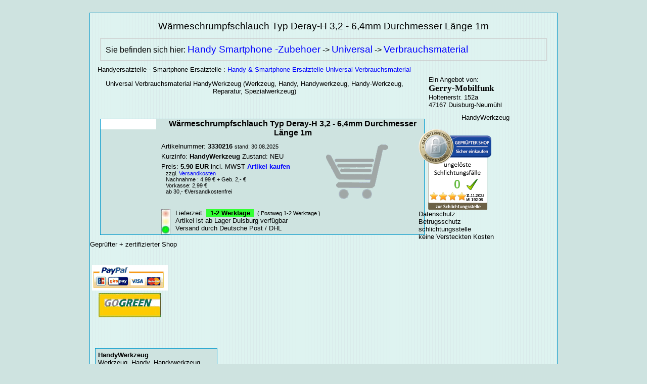

--- FILE ---
content_type: text/html
request_url: https://www.gerry-mobilfunk.de/3330216.html
body_size: 4176
content:
<!DOCTYPE HTML PUBLIC "-//W3C//DTD HTML 4.01 Transitional//EN">		
<html><head>
<META NAME="DESCRIPTION" CONTENT="Wärmeschrumpfschlauch Typ Deray-H 3,2 - 6,4mm Durchmesser Länge 1m   Werkzeug, Handy, Handywerkzeug, Handy-Werkzeug, Reparatur, Spezialwerkzeug">
<META NAME="KEYWORDS" CONTENT="HandyWerkzeug,Wärmeschrumpfschlauch,Typ,Deray-H,3,2,-,6,4mm,Durchmesser,Länge,1m,Werkzeug,Handy,Handywerkzeug,Handy-Werkzeug,Reparatur,Spezialwerkzeug,kaufen">
<META http-equiv="Content-Type" content="text/html; charset=ISO-8859-1">
<META NAME="robots" CONTENT="all">
<META NAME="revisit-after" CONTENT="7 days">
<META NAME="author" CONTENT="Thomas Schreiber">
<META NAME="publisher" CONTENT="Gerry-Mobilfunk">
<META NAME="Language" CONTENT="de">
<title>Universal Verbrauchsmaterial Wärmeschrumpfschlauch Typ Deray-H 3,2 - 6,4mm Durchmesser Länge 1m  </title>

<style type="text/css">
@media all and (orientation:landscape){
font,A:link,A:visited,A:hover,TD,p,li,body,html{font:10pt arial;}
font,TD,p,li,h1,h2,h3,A#ueber:link,A#ueber:visited,body,html,.kom-head{color:#000;}
font,A:link,A:visited,TD,p,li,A#ueber:link,A#ueber:visited,A#ueber:hover{text-decoration:none;}
A:link{color:#00f;}
A:visited{color:#009;}
A:hover{color:#f00;text-decoration:underline;}
p,h1,h2,h3,#content{text-align:center;}
h1{font:14pt arial;margin-top:15px;}
h2{font:12pt arial;}
h3{font:10pt arial;}
A#ueber:link,A#ueber:visited,A#ueber:hover{font:14pt verdana;font-weight:bold;}
A#ueber:hover{color:#444;}
body,html{margin:0;padding:1% 1%;}
body,html,#content1,.infobox,#gtabart,#keyinfos{background:#cee3e0;}
#main{padding:0;background:#def3f0;background-image:url(https://www.gerry-mobilfunk.de/bilder/hg.gif);width:924px;margin-left:auto;margin-right:auto;}
#main,#content1,#anleitung,#keyinfos,#gtabart,.infobox{border:1px solid #09c;}
#head,#content{margin:0 0;}
#head,#foot{overflow:visible;}
#content{padding:0 10px 0 0;}
#content1,#keyinfos{margin-top:20px;width:650px;}
#content1,#keyinfos{margin-left:1%;}
#foot{padding:20px;}
#rbox{float:right;display:block;}
#geraetethumb{padding:10px 0px 10px 0px;width:110px;background:#FFF;text-align:center;float:left;}
#gtabart{width:640px;margin-left:20px;margin-bottom:10px;}
#tabart{width:520px;margin-left:120px;}
#ampel{text-align:left;margin-top:20px;}
#tabarth{font:12pt arial;font-weight:bold;padding-bottom:10px;}
.tabartl{text-align:left;padding-bottom:5px;}
#tabartt{float:left;}
#anleitung{margin-top:20px;margin-top:20px;margin-left:50px;width:550px;}
#anleitung1{margin:10px;}
.infobox{text-align:left;padding:5px;width:230px;margin:10px 1px 10px 10px}
.kom{margin:10px 10px 20px 10px}
.kom-head{background:#0ac;padding-left:3px}
#keyinfos{padding:3px}
img.gbild{border:2pt;border-style:double;border-color:#aaa;}
span.bgruen{background:#3f3;font-weight:bolder;}
span.bgelb{background:#FF3;}
span.brot{background:#f99;}
div#contentp{margin-top:10px;width:650px;float:left;text-align:center;}
div#contenthead{margin-top:10px;width:650px;float:left;text-align:center;}
div#contenthead1{margin-top:20px;margin-left:660px;width:200px;padding:10px;}
span#gerry{font-family:verdana;font-size:13pt;color:#000000;font-weight:bold;}
div.clear{clear:left;}
div.navi{margin-left:20px;margin-right:20px;padding:10px;border:solid 1px #ccc;font-size:12pt;}
div.navi a{font-size:14pt;}
div.gu1{margin-left:20px;width:100%;}
div.gu11{float:left;padding:10px;}
div.gu12{margin-left:10px;width:90%;vertical-align:top;font-size:13pt;}
div.gu2{width:100%;border-top:1px solid black;margin-top:10px;margin-left:20px;display:block;}
div.gu21{float:left;padding:10px}
div.gu22{vertical-align:top;font-size:14pt;margin-left:130px;}
div.gu22 a.tab{display:block;height:100px;font-size:14pt;color:#000;}
div.gu22 a.tab:hover{background:#CEE3E0;text-decoration:none;}
}
@media all and (orientation:portrait){
font,A:link,A:visited,A:hover,TD,p,li,body,html{font:18pt arial;}
font,TD,p,li,h1,h2,h3,A#ueber:link,A#ueber:visited,body,html,.kom-head{color:#000;}
font,A:link,A:visited,TD,p,li,A#ueber:link,A#ueber:visited,A#ueber:hover{text-decoration:none;}
A:link{color:#00f;}
A:visited{color:#009;}
A:hover{color:#f00;text-decoration:underline;}
p,h1,h2,h3,#content{text-align:center;}
h1{font:20pt arial;margin-top:15px;}
h2{font:18pt arial;}
h3{font:16pt arial;}
A#ueber:link,A#ueber:visited,A#ueber:hover{font:18pt verdana;font-weight:bold;}
A#ueber:hover{color:#444;}
body,html{margin:0;padding:1% 1%;}
body,html,#content1,.infobox,#gtabart,#keyinfos{background:#cee3e0;}
#main{padding:0;background:#def3f0;background-image:url(https://www.gerry-mobilfunk.de/bilder/hg.gif);width:924px;}
#main,#content1,#anleitung,#keyinfos,#gtabart,.infobox{border:1px solid #09c;}
#head,#content{margin:0 0;}
#head,#foot{overflow:visible;}
#content{padding:0 10px 0 0;}
#content1,#keyinfos{margin-top:20px;width:650px;margin-left:1%;}
#foot{padding:20px;}
#rbox{float:right;display:block;}
#geraetethumb{padding:10px 0px 10px 0px;width:110px;background:#FFF;text-align:center;float:left;}
#gtabart{width:890px;margin-left:20px;margin-bottom:20px;}
#tabart{width:760px;margin-left:120px;}
#ampel{text-align:left;margin-top:20px;}
#tabarth{font:18pt arial;font-weight:bold;padding-bottom:10px;}
.tabartl{text-align:left;padding-bottom:5px;}
#tabartt{float:left;}
#anleitung{margin-top:20px;margin-top:20px;margin-left:50px;width:550px;}
#anleitung1{margin:10px;}
#ekw{height:190px;}
.infobox{text-align:left;padding:5px;width:230px;margin:10px 1px 10px 10px}
.kom{margin:10px 10px 20px 10px}
.kom-head{background:#0ac;padding-left:3px}
#keyinfos{padding:3px}
img.gbild{border:2pt;border-style:double;border-color:#aaa;}
span.bgruen{background:#3f3;font-weight:bolder;}
span.bgelb{background:#FF3;}
span.brot{background:#f99;}
div#contentp{margin-top:10px;width:920px;text-align:center;}
div#contenthead{margin-top:10px;width:650px;float:left;text-align:center;font:18pt arial;}
div#contenthead1{margin-top:20px;margin-left:660px;width:200px;padding:10px;}
span#gerry{font-family:verdana;font-size:16pt;color:#000000;font-weight:bold;}
div.clear{clear:left;}
div.navi{margin-left:20px;padding:10px;border:solid 1px #ccc;font-size:12pt;}
div.navi a{font-size:14pt;}
div.gu1{margin-left:20px;width:100%;}
div.gu11{float:left;padding:10px;}
div.gu12{margin-left:10px;width:90%;vertical-align:top;}
div.gu2{width:100%;border-top:1px solid black;margin-top:10px;margin-left:20px;display:block;}
div.gu21{float:left;padding:10px}
div.gu22{vertical-align:top;font-size:20pt;margin-left:130px;}
div.gu22 a.tab{display:block;height:100px;font-size:20pt;color:#000;}
div.gu22 a.tab:hover{background:#CEE3E0;text-decoration:none;}
}
</style>


<script type="application/ld+json">
{
  "@context": "http://schema.org/",
  "@type": "Product",
  "name": "Wärmeschrumpfschlauch Typ Deray-H 3,2 - 6,4mm Durchmesser Länge 1m",
  "image": "http://www.gerry-mobilfunk.de/shop/artikelbilder/_01502.jpg",
  "description": "Wärmeschrumpfschlauch Typ Deray-H 3,2 - 6,4mm Durchmesser Länge 1m   Werkzeug, Handy, Handywerkzeug, Handy-Werkzeug, Reparatur, Spezialwerkzeug",
  "mpn": "3330216",
  "brand": {
    "@type": "Thing",
    "name": "Universal"
  },
  "offers": {
    "@type": "Offer",
    "priceCurrency": "EUR",
    "price": "5.90",
    "priceValidUntil": "2020-11-05",
    "itemCondition": "NewCondition",
    "availability": "InStock",
    "seller": {
      "@type": "Organization",
      "name": "Gerry-Mobilfunk"
    }
  }
}
</script>

</head><body>
<div id="main">
<div itemscope itemtype="http://data-vocabulary.org/Product">
	<div id="head">
		<h1><span itemprop="name">Wärmeschrumpfschlauch Typ Deray-H 3,2 - 6,4mm Durchmesser Länge 1m</span> </h1>
		<div class="navi">Sie befinden sich hier: <a href="https://www.gerry-mobilfunk.de/Handy-Zubehoer.html">Handy Smartphone -Zubehoer</a> -> <a href="https://www.gerry-mobilfunk.de/Handy-Zubehoer-Universal.html">Universal</a> -> <a href="https://www.gerry-mobilfunk.de/Handy-Zubehoer-Universal-Verbrauchsmaterial.html">Verbrauchsmaterial</a></div>
<div id="contenthead">Handyersatzteile - Smartphone Ersatzteile : <a href="https://www.gerry-mobilfunk.de" title="Handy Smartphone Ersatzteile Universal Verbrauchsmaterial" itemprop="brand">Handy &amp; Smartphone Ersatzteile Universal Verbrauchsmaterial</a><h3>Universal Verbrauchsmaterial <span itemprop="category" content="Elektronik > Kommunikationsger&auml;te > Telefone > Mobiltelefonzubeh&ouml;r">HandyWerkzeug</span> (Werkzeug, Handy, Handywerkzeug, Handy-Werkzeug, Reparatur, Spezialwerkzeug)</h3>
			<h2></h2>	</div>
<div id="contenthead1">Ein Angebot von:<br>
<span id="gerry" >Gerry-Mobilfunk</span><br>
Holtenerstr. 152a<br>
47167 Duisburg-Neumühl
</div>
</div>
<div class="clear"></div>
	<div id="content">
		<div id="contentp">
			<div id="gtabart">
				<div id="geraetethumb">
					
				</div>	
					<span itemprop="offerDetails" itemscope itemtype="http://data-vocabulary.org/Offer">
				<div id="tabart">
					<div id="tabarth">Wärmeschrumpfschlauch Typ Deray-H 3,2 - 6,4mm Durchmesser Länge 1m</div>
						<meta itemprop="currency" content="EUR" />
					<div id="tabartt"> 
						<div class="tabartl"> 
							Artikelnummer: <b><span itemprop="identifier" content="mpn:3863330216836">3330216</span></b> <small>stand: 30.08.2025</small>
						</div>
						<div class="tabartl"> 
							Kurzinfo: <b>HandyWerkzeug</b> <span itemprop="condition" content="neu">Zustand: NEU</span>
						</div>
						<div class="tabartl">
							Preis: <b> <span itemprop="price">5.90</span> EUR</b> incl. MWST <a href="https://www.gerry-mobilfunk.de/cgi-bin/shop.pl?artikelnr=3330216&amp;bestellen=bestellen&amp;menge=1&amp;hersteller=Universal&amp;hersteller1=Verbrauchsmaterial&amp;status=00051"  rel="nofollow" itempro="offerURL"><b>Artikel kaufen</b></a><br>
															<small>
							&nbsp;&nbsp;&nbsp;zzgl. <a href="https://www.gerry-mobilfunk.de//versandpreise.html" rel="nofollow" target=_blank><small>Versandkosten</small></a><br>
							&nbsp;&nbsp;&nbsp;Nachnahme : 4,99 &euro; + Geb. 2,- &euro;<br>
							&nbsp;&nbsp;&nbsp;Vorkasse: 2,99 &euro;<br>
							&nbsp;&nbsp;&nbsp;ab 30,- &euro;Versandkostenfrei</small>
						</div>
					</div>
					<div id="ekw">
						<a href="https://www.gerry-mobilfunk.de/cgi-bin/shop.pl?artikelnr=3330216&amp;bestellen=bestellen&amp;menge=1&amp;hersteller=Universal&amp;hersteller1=Verbrauchsmaterial&amp;status=00051"  rel="nofollow"><img src="https://www.gerry-mobilfunk.de/bilder/ekw.gif" border="0" title="In den Warenkorb legen" alt="Artikel kaufen"></a>
					</div>								
					<div id="ampel">
						<img src="https://www.gerry-mobilfunk.de/bilder/a-gruen.jpg" alt="Verf&uuml;gbarkeitsanzeige" style="float:left; margin-right:10px;">
						<span itemprop="availability" content="in_stock">Lieferzeit:</span>
						 <span class="bgruen">&nbsp; 1-2 Werktage &nbsp;</span><small>&nbsp; ( Postweg 1-2 Werktage )</small><br>Artikel ist ab Lager Duisburg verf&uuml;gbar<br>Versand durch Deutsche Post / DHL 
					</div>
							</span>
				</div>
				<div class="clear"></div>
			</div>
		</div>
	HandyWerkzeug<br>	
			</div>
		<br>
		<a href="https://www.internet-siegel.net/siegel/info.php?webkey=c837f963cebea15ea78a089dc876b7d3&js=no" onclick="window.open('', 'popup', 'width=900,height=650,scrollbars=no, toolbar=no,status=no,resizable=yes,menubar=no,location=no,directories=no,top=10,left=10')" target="popup"><img alt="http://www.internetsiegel.net" src="https://www.internet-siegel.net/siegel/bild.php?webkey=c837f963cebea15ea78a089dc876b7d3&schlichtung=1" border="0"></a><br>
		Datenschutz<br>
		Betrugsschutz<br>
		schlichtungsstelle<br>
		keine Versteckten Kosten<br>
		Gepr&uuml;fter + zertifizierter Shop<br>
		<br><br>
		<a href="https://www.gerry-mobilfunk.de/informationen.html" target="_blank"><img src="https://www.gerry-mobilfunk.de/bilder/slogo1.gif" alt="Vom Internetsiegel gepr&uuml;fter Shop,  Zahlungsweisen:Nachnahme,Vorkasse,PayPal,  Versand: DPAG &amp; DHL" title="Zahlungsweisen:Nachnahme,Vorkasse,PayPal,  Versand: DPAG &amp; DHL-Umweltschutz" border="0"></a>
		<br><br>
		<br><br>
			<div class="infobox">	
				<b>HandyWerkzeug</b><br>
				Werkzeug, Handy, Handywerkzeug, Handy-Werkzeug, Reparatur, Spezialwerkzeug<hr>
				Bei der Reparatur von Ihrem Handy benötigen Sie oftmals spezielles Werkzeug. Angefangen vom Torx-Schraubendreher bis zu spezialwerkzeugen zum öffnen der Geräte und ausbau von Bauteilen wie Kameramodulen bieten wir passende Werkzeuge an
			</div>
		</div>
					
		
	<br>Wir reparieren Ihr Handy zum Festpreis ! Infos: <a href="https://www.gerry-mobilfunk.de/rep.html"><b>Handy &amp; Smartphone Reparatur</b></a><br><br>
	<center>zum <a href="https://www.gerry-mobilfunk.de/cgi-bin/shop.pl?hersteller=Universal&amp;hersteller1=Verbrauchsmaterial&amp;status=00051" rel="nofollow"><b>&gt;&gt;&gt; Online-Shop &lt;&lt;&lt;</b></a></center><br>
	<a href="https://www.gerry-mobilfunk.de/cgi-bin/shop.pl?artikel=3330216&amp;artikelnr=3330216&amp;bestellen=bestellen&amp;menge=1&amp;hersteller=&amp;hersteller1=Verbrauchsmaterial&amp;status=00051" rel="nofollow"><img src="https://www.gerry-mobilfunk.de/bilder/kaufen.gif" alt="Artikel kaufen"></a><br><br><br>Zur Zeit leider kein Artikelbild verf&uuml;gbar (3330216)<br><br><br><span itemprop="description">Wärmeschrumpfschlauch Typ Deray-H 3,2 - 6,4mm Durchmesser Länge 1m<br>Werkzeug, Handy, Handywerkzeug, Handy-Werkzeug, Reparatur, Spezialwerkzeug</span><br>
		
		</div>
		


	<div id="content1">
	<b>Fragen und Kommentare von Kunden</b> Preisangaben in den Kommentaren g&uuml;ltig f&uuml;r 14 Tage ab Kommentardatum<br>
	>>> <a href="https://www.gerry-mobilfunk.de/feedback.php?art=3330216" rel="nofollow"><b>Frage / Kommentar schreiben</b></a> <<<<br> 
	<br>

		</div>
<br>



		<div id="keyinfos">
			<u>Zus&auml;tzliche allgemeine Informationen</u><br><br>
			Zur Zeit leider noch keine Zusatzinformationen vorhanden
		</div>
</div>
<br><br>
<div class="navi">Sie befinden sich hier: <a href="https://www.gerry-mobilfunk.de/Handy-Zubehoer.html">Handy Smartphone -Zubehoer</a> -> <a href="https://www.gerry-mobilfunk.de/Handy-Zubehoer-Universal.html">Universal</a> -> <a href="https://www.gerry-mobilfunk.de/Handy-Zubehoer-Universal-Verbrauchsmaterial.html">Verbrauchsmaterial</a></div>
<br>
<div class="navi">
Weiterf&uuml;hrende Verweise:<br>
<a href="https://www.gerry-mobilfunk.de/">Startseite</a>&nbsp;&nbsp;&bull;&nbsp;&nbsp;
<a href="https://www.gerry-mobilfunk.de/cgi-bin/shop.pl" rel="nofollow">Online-Shop</a>&nbsp;&nbsp;&bull;&nbsp;&nbsp;
<a href="https://www.gerry-mobilfunk.de/Handy-Ersatzteile.html">Handy &amp; Smartphone Ersatzteile</a>&nbsp;&nbsp;&bull;&nbsp;&nbsp;
<a href="https://www.gerry-mobilfunk.de/Handy-Zubehoer.html">Handy Zubeh&ouml;r</a>&nbsp;&nbsp;&bull;&nbsp;&nbsp;
<a href="https://www.gerry-mobilfunk.de/informationen.html">Informationen</a>&nbsp;&nbsp;&bull;&nbsp;&nbsp;

</div>
<br>
	<table border=0 cellpadding=0 cellspacing=0 align=center>
		<tr><td colspan=6 align=center><a href="https://www.gerry-mobilfunk.de"><font style="font-family : verdana;font-size:14pt;"><b>Gerry-Mobilfunk</b></font></a></td></tr>
		<tr><td align=center ><u>Öffnungszeiten:</u></td><td width="30">&nbsp;</td><td>Inh. Thomas Schreiber</td><td width="30">&nbsp;</td><td align=right>Tel.: +49 (0)203 3462055</td><td align=right width=150><a href="https://www.gerry-mobilfunk.de/agb.html" target="_blank" rel="nofollow">AGB - Impressum</a></td></tr>
		<tr><td align=right>nach Absprache</td><td width="30">&nbsp;</td><td>Holtenerstr. 152a</td><td width="30">&nbsp;</td><td align=right>Fax: +49 (0)203 3462057</td><td align=right><a href="https://www.gerry-mobilfunk.de/datenschutz.html" rel="nofollow">Datenschutz</a></td></tr>
		<tr><td align=right> </td><td width="30">&nbsp;</td><td>D-47167 Duisburg</td><td width="30">&nbsp;</td><td align=right>Email: info@gerry-mobilfunk.de</td><td align=right>&nbsp;</td></tr>
	</table>
</div>
<div class="clear"></div>
</body></html>
